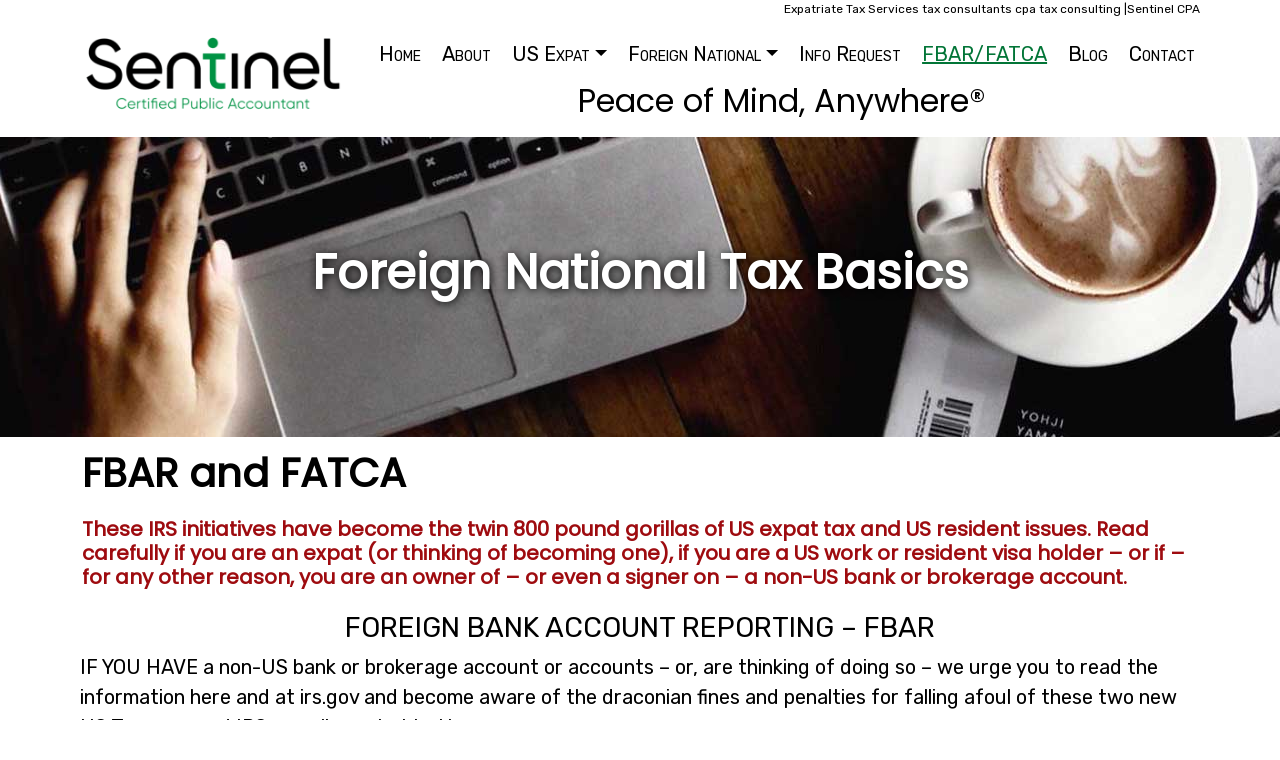

--- FILE ---
content_type: text/html
request_url: https://www.expatriatetaxservicetaxconsultantcpa.com/fbarandfatca.asp
body_size: 11214
content:
<!DOCTYPE html>
<html lang="en">
    

  <head>
    <meta charset="utf-8">
    <meta http-equiv="X-UA-Compatible" content="IE=edge">
    <meta name="viewport" content="width=device-width, initial-scale=1, shrink-to-fit=no">
    <!-- The above 3 meta tags *must* come first in the head; any other head content must come *after* these tags -->
    
    <!-- Google Rich Card Organization Information-->
    <script type="application/ld+json">
    {
      "@context": "http://schema.org",
      "@type": "Organization",
      "name": "Sentinel CPA Expatriate Tax Consulting",
      "logo": "https://www.expatriatetaxservicetaxconsultantcpa.com/template/SentinelCPA_Expatriate_LOGO.png",      
      "url": "https://www.bexpatriatetaxservicetaxconsultantcpa.com",
      "sameAs": [
        "https://www.facebook.com/sentinelcpa",
        "http://www.twitter.com/",
        "http://plus.google.com/",
        "http://www.instagram.com/",
        "http://www.youtube.com/",
        "http://www.linkedin.com/",
        "http://www.pinterest.com/"
      ],
      "contactPoint": [{
        "@type": "ContactPoint",
        "telephone": "+1-702-990-3556",
        "contactType": "Customer Service"
      }]
    }
    </script>  

   
    
    <title>Expatriate Tax Services tax consultants cpa tax consulting |Sentinel CPA</title>
    <meta name="description" content="Expatriate Tax Services tax consultant cpa tax consulting.  Expat tax accountant CPA resources to file your taxes from anywhere in the world.  The best expatriate tax preparation services.  Our services support individuals, freelancers and small businesses.  Call today 702-990-3576 for your US expat tax account services.">
    <meta name="keywords" content="Expatriate Tax Services, American expat tax services, American expat taxes, Expatriate Tax Services, Expatriate tax consultant, Expat tax services, Expat tax service, Tax services for expats, tax consultant, tax consulting, tax consultants, us tax consultant, Tax Consultation">
    <meta name="author" content="Ebon Ameen">

    <link rel="icon" href="favicon.ico">
    <link rel="apple-touch-icon" href="apple-icon-60x60.png" />

    <meta name="geo.region" content="US-WA" />
    <meta name="geo.placename" content="Las Vegas, NV" />
    <meta name="revisit-after" content="7 days" />

    <meta property="og:type" content="article"/>
    <meta property="og:url" content="https://www.expatriatetaxservicetaxconsultantcpa.com/fbarandfatca.asp"/>
    <meta property="og:image" content="https://expatriatetaxservicetaxconsultantcpa.com/template/SentinelCPA_Expatriate_LOGO.png"/>
    <meta property="og:title" content="Expatriate Tax Services tax consultants cpa tax consulting |Sentinel CPA"/>
    <meta property="og:description" content="Expatriate Tax Services tax consultant cpa tax consulting.  Expat tax accountant CPA resources to file your taxes from anywhere in the world.  The best expatriate tax preparation services.  Our services support individuals, freelancers and small businesses.  Call today 702.990.3556 for your US expat tax account services."/>
    <meta property="fb:admins" content=""/>
    
    <meta name="twitter:card" content="summary_large_image" />
    <meta name="twitter:site" content="@TWITTERHANDLE" />
    <meta name="twitter:creator" content="@TWITTERHANDLE">
    <meta name="twitter:title" content="Expatriate Tax Services tax consultants cpa tax consulting |Sentinel CPA" />
    <meta name="twitter:description" content="Expatriate Tax Services tax consultant cpa tax consulting.  Expat tax accountant CPA resources to file your taxes from anywhere in the world.  The best expatriate tax preparation services.  Our services support individuals, freelancers and small businesses.  Call today 702.990.3556 for your US expat tax account services." />
    <meta name="twitter:image" content="../template/SentinelCPA_Expatriate_LOGO.png">
    
    <meta name="googlebot" content="index,follow">
    <meta name="google" content="notranslate">   
    
    <!--UPDATE THIS CODE TO POINT TO CLIENT'S personal FB profile URL -->
    <meta property="article:author" content="https://www.facebook.com/sentinelcpa"/>

    <!-- Bootstrap core CSS -->
    <link href="/css/bootstrap.min.css" rel="stylesheet">

    <!-- Bootstrap core Glyphicons CSS -->
    <link href="/css/glyphicons.min.css" rel="stylesheet">
    
    <!-- Normalize core CSS -->
    <link href="/css/normalize.min.css" rel="stylesheet">

    <!-- Custom Stylesheet -->
    <link href="/css/custom.min.css" rel="stylesheet" />
    
    <!-- Google Fonts -->
    <link rel="preconnect" href="https://fonts.gstatic.com">
    <link href="https://fonts.googleapis.com/css2?family=Poppins:wght@300;400&family=Rubik:wght@300;400&display=swap" rel="stylesheet">

     
    <link rel="canonical" href="https://www.expatriatetaxservicetaxconsultantcpa.com/fbarandfatca.asp" />
    <link rel="alternate" href="https://www.expatriatetaxservicetaxconsultantcpa.com/fbarandfatca.asp" hreflang="en-us" />

    

    <meta name="ROBOTS" content="INDEX, FOLLOW">

    
    <link rel="alternate" type="application/rss+xml" title="RSS" href="http://www.expatriatetaxservicetaxconsultantcpa.com/blog.xml" />
         
    
   <!-- ADD GOOGLE ANALYTICS HERE -->
   <!-- Global site tag (gtag.js) - Google Analytics -->
    <script async src="https://www.googletagmanager.com/gtag/js?id=G-T0JMBPR41W"></script>
    <script>
      window.dataLayer = window.dataLayer || [];
      function gtag(){dataLayer.push(arguments);}
      gtag('js', new Date());

      gtag('config', 'G-T0JMBPR41W');
    </script>
        
  </head>

<body>

    <div class="container-fluid">
  
    <div class="container">
        <div class="fav-nav-upper">            
            
            <h1 class="h1_homepage">Expatriate Tax Services tax consultants cpa tax consulting |Sentinel CPA</h1>
            
        </div>
        <div>&nbsp;</div>
       
        <div class="header" style="margin-top:-25px;">   
            <section class="row no-gutters"> 
            <div class="col-md-3">
                <div class="logo"><a href="../"><img src="../template/SentinelCPA_Expatriate_LOGO.png" alt="Expatriate tax service tax consultant cpa tax consulting |Sentinel CPA Home" title="Expatriate tax service tax consultant cpa tax consulting |Sentinel CPA Home"></a></div> 
            </div><!-- /END col-md-3 -->

            <div class="col-md-9">

                <div class="d-flex justify-content-center" style="background-color:transparent;">
                <nav class="navbar navbar-expand-xl navbar-light">
                    <div class="container">
                
                        <a class="navbar-brand" href="#" title="Expatriate tax service tax consultant cpa tax consulting |Sentinel CPA Home"></a>

                        <button class="navbar-toggler" type="button" data-toggle="collapse" data-target="#navbarsExample06" aria-controls="navbarsExample06" aria-expanded="false" aria-label="Toggle navigation">
                            <span class="navbar-toggler-icon"></span>
                        </button>

                        <div class="collapse navbar-collapse" id="navbarsExample06"><!--navbarsExample06 needed for mobile menu to work-->
                            <ul class="navbar-nav">
                                <li id="Home" class="nav-item"><a class="nav-link" href="../" title="Expatriate tax service tax consultant cpa tax consulting |Sentinel CPA Home">Home</a></li>
                                <li id="About" class="nav-item"><a class="nav-link" href="../about.asp" title="Expatriate tax service tax consultant cpa tax consulting |Sentinel CPA About">About</a></li>
                                
                                <li class="nav-item dropdown">
                                <a class="nav-link dropdown-toggle text-nowrap" href="../usexpatservices.asp" id="dropdown06" data-toggle="dropdown" aria-haspopup="true" aria-expanded="false" >US Expat</a>
                                    <div class="dropdown-menu" aria-labelledby="dropdown06" id="dropdown06"><!--id=dropdown06 needed for collapse to work on dropdown menu on services page-->
                                    <a class="nav-link" href="../usexpatservices.asp" title="Expatriate tax service tax consultant cpa tax consulting |Sentinel CPA Services">Services</a>
                                    <a class="nav-link" href="../howtogetstarted.asp" title="Expatriate tax service tax consultant cpa tax consulting |Sentinel CPA How to Get Started">How to Get Started</a>
                                    <a class="nav-link" href="../firstyearabroad.asp" title="Expatriate tax service tax consultant cpa tax consulting |Sentinel CPA First Year Abroad">First Year Abroad</a>
                                    <a class="nav-link" href="../expattaxbasics.asp" title="Expatriate tax service tax consultant cpa tax consulting |Sentinel CPA Expat Tax Basics">Expat Tax Basics</a>
                                    </div>
                                </li>  

                                <li class="nav-item dropdown">
                                <a class="nav-link dropdown-toggle text-nowrap" href="../foreignservices.asp" id="dropdown06" data-toggle="dropdown" aria-haspopup="true" aria-expanded="false" >Foreign National</a>
                                    <div class="dropdown-menu" aria-labelledby="dropdown06" id="dropdown06"><!--id=dropdown06 needed for collapse to work on dropdown menu on services page-->
                                    <a class="nav-link" href="../foreignservices.asp" title="Expatriate tax service tax consultant cpa tax consulting |Sentinel CPA Services">Services</a>
                                    <a class="nav-link" href="../howtogetstarted.asp" title="Expatriate tax service tax consultant cpa tax consulting |Sentinel CPA How to Get Started">How to Get Started</a>
                                    <a class="nav-link" href="../foreignnationaltaxbasics.asp" title="Expatriate tax service tax consultant cpa tax consulting |Sentinel CPA Foreign National Tax Basics">Foreign National Tax Basics</a>
                                    </div>
                                </li> 

                                <li id="InfoRequest" class="nav-item"><a class="nav-link text-nowrap" href="../inforequest.asp" title="Expatriate tax service tax consultant cpa tax consulting |Sentinel CPA Info Request">Info Request</a></li>
                                <li id="FBARFATCA" class="nav-item"><a class="nav-link" href="../fbarandfatca.asp" title="Expatriate tax service tax consultant cpa tax consulting |Sentinel CPA FBAR and FATCA">FBAR/FATCA</a></li>
                                
                                <li id="Blog" class="nav-item"><a class="nav-link" href="../blog.asp" title="Expatriate tax service tax consultant cpa tax consulting |Sentinel CPA Blog">Blog</a></li>
                                <li id="Contact" class="nav-item"><a class="nav-link" href="../contact.asp" title="Expatriate tax service tax consultant cpa tax consulting |Sentinel CPA Contact">Contact</a></li>                                      
                            </ul>
                        </div>

                    </div><!-- /END container -->
                    
                 </nav>

                 </div>    
                 
                 <div>                            
                    <p class="peaceofmindheader">
                        Peace of Mind, Anywhere&reg;
                    </p>
                 </div>

            </div><!-- /END col-md-9 -->
            </section><!--END class=row--> 
        </div><!-- /header --> 
    </div><!-- /container -->

        
    <section id="background_text">
    
        <div>

              
                <div class="container-fluid" style="background:url('../template/HERO_back_fbarandfactca_computercoffee.jpg') no-repeat center center;min-height:300px;">
                    <p class="hero_title">
                        Foreign National Tax Basics
                    </p>
                </div>     

            

    <div class="container-fluid" style="background-color:#fff;">
    <div class="container">
      
       <div class="intro_h"> 
            <!-- Introduction --> 
                <header>  
	                <h2><p style="text-align: left;">FBAR and FATCA</p>
<p style="text-align: left; font-family: 'Poppins', sans-serif; font-size: 1.25rem; color: #9e0b0f;">These IRS initiatives have become the twin 800 pound gorillas of US expat tax and US resident issues. Read carefully if you are an expat (or thinking of becoming one), if you are a US work or resident visa holder &ndash; or if &ndash; for any other reason, you are an owner of &ndash; or even a signer on &ndash; a non-US bank or brokerage account.</p> </h2>
                </header>    
        </div>
        
        <section class="row no-gutters">

            <!-- Main content area -->        
                <div class="col-md-12" style="padding:10px;">
                    <h3 style="text-align: center;">FOREIGN BANK ACCOUNT REPORTING &ndash; FBAR</h3>
<p>IF YOU HAVE a non-US bank or brokerage account or accounts &ndash; or, are thinking of doing so &ndash; we urge you to read the information here and at irs.gov and become aware of the draconian fines and penalties for falling afoul of these two new US Treasury and IRS compliance hot buttons.</p>
<h3>FBAR: ARE YOU REQUIRED TO FILE?</h3>
<p>IF you are a US Person and have a financial interest in or signature or other authority over any foreign financial accounts as defined in the above section &ndash; AND IF the aggregate value of these accounts exceeds $10,000 at any time during the calendar year &ndash; YOU HAVE A LEGAL REQUIREMENT TO FILE THIS FORM.</p>
<h3>WHAT TYPES OF ACCOUNTS MUST BE REPORTED?</h3>
<p>Details on various forms of foreign financial accounts &ndash; and there are many &ndash; are on the IRS web page, or through our quick reference tables at the bottom of the page.</p>
<h3>DUE DATE</h3>
<p>Due date is April 15th for the prior tax year. That is, April 17, 2022 for tax year 2022. As of 2018, all taxpayers are granted an automatic six month extension to file. No action is required to receive the extension.</p>
<p>FBAR rules have become a major irritant, to be sure, but a fact of expat life these days, indeed the governments expanded compliance net extends to many more &ldquo;US persons&rdquo; than just expats. Make sure you know your status and your possibility of being required to file such reports.</p>
<h3 style="text-align: center;">FOREIGN ACCOUNT TAX COMPLIANCE ACT &ndash; FATCA</h3>
<p>Taxpayers with specified foreign financial assets that exceed certain thresholds must report those assets to the IRS on Form 8938, Statement of Specified Foreign Financial Assets, which is filed with an income tax return. Those foreign financial assets could include foreign accounts reported on an FBAR. The FATCA Form 8938 filing requirement is in addition to the FBAR filing requirement.</p>
<p>FATCA was enacted in 2010 by Congress to target non-compliance by U.S. taxpayers using foreign accounts. FATCA requires foreign financial institutions to report to the IRS information about financial accounts held by U.S. taxpayers, or by foreign entities in which U.S. taxpayers hold a substantial ownership interest.</p>
<p>&nbsp;</p>
<h3 style="text-align: center;"><strong><span style="color: #027537;">Quick Guide to FATCA and FBAR Requirements, as of Jan 2016</span></strong></h3>
<p>&nbsp;</p>
<table id="tablepress-1" class="tablepress tablepress-id-1">
<thead>
<tr class="row-1 odd"><th class="column-1">&nbsp;</th><th class="column-2">FATCA</th><th class="column-3">FBAR</th></tr>
</thead>
<tbody class="row-hover">
<tr class="row-2 even">
<td class="column-1">Who Must File?</td>
<td class="column-2">Specified individuals, which include U.S citizens, resident aliens, and certain non-resident aliens that have an interest in specified<br /> foreign financial assets and meet the reporting threshold</td>
<td class="column-3">U.S. persons, which include U.S. citizens, resident aliens, trusts, estates, and domestic entities that have an interest in foreign financial accounts and meet the reporting threshold</td>
</tr>
<tr class="row-3 odd">
<td class="column-1">Does the United States<br /> include U.S. territories?</td>
<td class="column-2">No</td>
<td class="column-3">Yes, resident aliens of U.S territories and U.S. territory entities are subject to FBAR reporting</td>
</tr>
<tr class="row-4 even">
<td class="column-1">Reporting Threshold<br /> (Total Value of Assets)</td>
<td class="column-2">$50,000 on the last day of the tax year or $75,000 at any time during<br /> the tax year (higher threshold amounts apply to married individuals filing jointly and individuals living abroad)</td>
<td class="column-3">$10,000 at any time during the calendar year</td>
</tr>
<tr class="row-5 odd">
<td class="column-1">When do you have an interest in an account or<br /> asset?</td>
<td class="column-2">If any income, gains, losses, deductions, credits, gross proceeds, or distributions from holding or disposing of the account or asset are or would be required to be reported, included, or otherwise reflected on your income tax return</td>
<td class="column-3">Financial interest: you are the owner of record or holder of legal title; the owner of record or holder of legal title is your agent or representative; you have a sufficient interest in the entity that is the owner of record or holder of legal title.<br /> <br /> Signature authority: you have authority to control the disposition of the assets in the account by direct communication with the financial institution maintaining the account.</td>
</tr>
<tr class="row-6 even">
<td class="column-1">What is Reported?</td>
<td class="column-2">Maximum value of specified foreign financial assets, which include financial accounts with foreign financial institutions and certain other foreign non-account investment assets</td>
<td class="column-3">Maximum value of financial accounts maintained by a financial institution physically located in a foreign country</td>
</tr>
<tr class="row-7 odd">
<td class="column-1">How are maximum account or asset values determined and reported?</td>
<td class="column-2">Fair market value in U.S. dollars in accord with the Form 8938 instructions for each account and asset reported Convert to U.S. dollars using the end of the taxable year exchange rate and report in U.S. dollars.</td>
<td class="column-3">Use periodic account statements to determine the maximum value in the currency of the account.<br /> Convert to U.S. dollars using the end of the calendar year exchange rate and report in U.S. dollars.</td>
</tr>
<tr class="row-8 even">
<td class="column-1">When is it Due?</td>
<td class="column-2">By due date for income tax return, including any extension</td>
<td class="column-3">Received by June 30 (no extensions of time granted)</td>
</tr>
<tr class="row-9 odd">
<td class="column-1">Where to File?</td>
<td class="column-2">File with income tax return, pursuant to the instructions for filing the return</td>
<td class="column-3">File electronically through FinCENs BSA E-Filing System. The FBAR is not filed with a federal tax return.</td>
</tr>
<tr class="row-10 even">
<td class="column-1">Penalties</td>
<td class="column-2">Up to $10,000 for failure to disclose and an additional $10,000 for each 30 days of non-filing after IRS notice of a failure to disclose, for a potential maximum penalty of $60,000; criminal penalties may also apply</td>
<td class="column-3">If non-willful, up to $10,000; if willful, up to the greater of $100,000 or 50 percent of account balances; criminal penalties may also apply</td>
</tr>
</tbody>
</table>
<p>&nbsp;</p>
<h3 style="text-align: center;"><strong><span style="color: #027537;">Quick Guide to Types of Foreign Assets and Whether They are Reportable</span></strong></h3>
<table id="tablepress-2" class="tablepress tablepress-id-2">
<thead>
<tr class="row-1 odd"><th class="column-1">&nbsp;</th><th class="column-2">FATCA</th><th class="column-3">FBAR</th></tr>
</thead>
<tbody class="row-hover">
<tr class="row-2 even">
<td class="column-1">Financial (deposit and custodial) accounts held at foreign financial institutions</td>
<td class="column-2">Yes</td>
<td class="column-3">Yes</td>
</tr>
<tr class="row-3 odd">
<td class="column-1">Financial account held at a foreign branch of a U.S. financial institution</td>
<td class="column-2">No</td>
<td class="column-3">Yes</td>
</tr>
<tr class="row-4 even">
<td class="column-1">Financial account held at a U.S. branch of a foreign financial institution</td>
<td class="column-2">No</td>
<td class="column-3">No</td>
</tr>
<tr class="row-5 odd">
<td class="column-1">Foreign financial account for which you have signature authority</td>
<td class="column-2">No, unless you otherwise<br /> have an interest in the account as described above</td>
<td class="column-3">Yes, subject to exceptions</td>
</tr>
<tr class="row-6 even">
<td class="column-1">Foreign stock or securities held in a<br /> financial account at a foreign financial institution</td>
<td class="column-2">The account itself is subject to reporting, but the contents of the account do not have to<br /> be separately reported</td>
<td class="column-3">The account itself is subject to reporting, but the contents of the account do not have to<br /> be separately reported</td>
</tr>
<tr class="row-7 odd">
<td class="column-1">Foreign stock or securities not held in a financial account</td>
<td class="column-2">Yes</td>
<td class="column-3">No</td>
</tr>
<tr class="row-8 even">
<td class="column-1">Foreign partnership interests</td>
<td class="column-2">Yes</td>
<td class="column-3">No</td>
</tr>
<tr class="row-9 odd">
<td class="column-1">Indirect interests in foreign financial assets through an entity</td>
<td class="column-2">No</td>
<td class="column-3">Yes, if sufficient ownership or beneficial interest (i.e., a greater than 50 percent interest) in the entity</td>
</tr>
<tr class="row-10 even">
<td class="column-1">Foreign mutual funds</td>
<td class="column-2">Yes</td>
<td class="column-3">Yes</td>
</tr>
<tr class="row-11 odd">
<td class="column-1">Domestic mutual fund investing in foreign stocks and securities</td>
<td class="column-2">No</td>
<td class="column-3">No</td>
</tr>
<tr class="row-12 even">
<td class="column-1">Foreign accounts and foreign non-account investment assets held by foreign or domestic grantor trust for which you are the grantor</td>
<td class="column-2">Yes, as to both foreign<br /> accounts and foreign non-account investment assets</td>
<td class="column-3">Yes, as to foreign accounts</td>
</tr>
<tr class="row-13 odd">
<td class="column-1">Foreign-issued life insurance or annuity contract with a cash-value</td>
<td class="column-2">Yes</td>
<td class="column-3">Yes</td>
</tr>
<tr class="row-14 even">
<td class="column-1">Foreign hedge funds and foreign private equity funds</td>
<td class="column-2">Yes</td>
<td class="column-3">No</td>
</tr>
<tr class="row-15 odd">
<td class="column-1">Foreign real estate held directly</td>
<td class="column-2">No</td>
<td class="column-3">No</td>
</tr>
<tr class="row-16 even">
<td class="column-1">Foreign real estate held through a foreign entity</td>
<td class="column-2">No, but the foreign entity<br /> itself is a specified foreign financial asset and its maximum value includes the value of the real estate</td>
<td class="column-3">No</td>
</tr>
<tr class="row-17 odd">
<td class="column-1">Foreign currency held directly</td>
<td class="column-2">No</td>
<td class="column-3">No</td>
</tr>
<tr class="row-18 even">
<td class="column-1">Precious Metals held directly</td>
<td class="column-2">No</td>
<td class="column-3">No</td>
</tr>
<tr class="row-19 odd">
<td class="column-1">Personal property, held directly, such as art, antiques, jewelry, cars<br /> and other collectibles</td>
<td class="column-2">No</td>
<td class="column-3">No</td>
</tr>
<tr class="row-20 even">
<td class="column-1">&lsquo;Social Security&rsquo;- type program benefits provided by a foreign<br /> government</td>
<td class="column-2">No</td>
<td class="column-3">No</td>
</tr>
</tbody>
</table>
<p>&nbsp;</p>
<h3 style="text-align: center;"><strong><span style="color: #027537;">Quick Guide to FBAR Non-Compliance Penalties</span></strong></h3>
<table id="tablepress-4" class="tablepress tablepress-id-4">
<thead>
<tr class="row-1 odd"><th class="column-1">VIOLATION</th><th class="column-2">CIVIL PENALTIES</th><th class="column-3">CRIMINAL PENALTIES</th><th class="column-4">COMMENTS</th></tr>
</thead>
<tbody class="row-hover">
<tr class="row-2 even">
<td class="column-1">Negligent Violation</td>
<td class="column-2">Up to $500</td>
<td class="column-3">N/A</td>
<td class="column-4">31 U.S.C.<br /> &sect;5321(a)(6)(A)<br /> 31 C.F.R. 103.57(h)</td>
</tr>
<tr class="row-3 odd">
<td class="column-1">Non-willful Violation</td>
<td class="column-2">Up to $10,000 for each negligent violation</td>
<td class="column-3">N/A</td>
<td class="column-4">31 U.S.C. &sect;5321(a)(5)(B)</td>
</tr>
<tr class="row-4 even">
<td class="column-1">Pattern of Negligent<br /> Activity</td>
<td class="column-2">In addition to penalties<br /> under &sect;5321(a)(6)(A)<br /> with respect to such<br /> violationes, not more<br /> than $50,000</td>
<td class="column-3">N/A</td>
<td class="column-4">1 U.S.C. 5321(a)(6)(B)</td>
</tr>
<tr class="row-5 odd">
<td class="column-1">Willful Failure to File FBAR or retain records of accounts</td>
<td class="column-2">Up to the greater of $100,000, or 50% of the<br /> amount in the account<br /> at the time of the violation.</td>
<td class="column-3">Up to $250,000 or 5<br /> years, or both</td>
<td class="column-4">31 U.S.C. &sect;5321(a)(5)(C)<br /> 31 U.S.C. &sect;5322(a)<br /> 31 C.F.R. &sect;103.59(b) for<br /> criminal.<br /> The penalty applies to all U.S. persons.</td>
</tr>
<tr class="row-6 even">
<td class="column-1">Willful Failure to File FBAR or retain records of<br /> accounts while violating certain other laws</td>
<td class="column-2">Up to the greater of $100,000, or 50% of the<br /> amount in the account at the time of the violation.</td>
<td class="column-3">Up to $500,000 or 10<br /> years, or both</td>
<td class="column-4">31 U.S.C. &sect;5322(b)<br /> 31 C.F.R. &sect;103.59(c) for<br /> criminal.<br /> The penalty applies to all U.S. persons.</td>
</tr>
<tr class="row-7 odd">
<td class="column-1">Knowingly and Willfully Filing a False FBAR</td>
<td class="column-2">Up to the greater of<br /> $100,000, or 50% of the<br /> amount in the account<br /> at the time of the violation.</td>
<td class="column-3">Up to $10,000 or 5<br /> years, or both</td>
<td class="column-4">18 U.S.C. &sect;1001<br /> 31 C.F.R. &sect;103.59(d) for<br /> criminal.<br /> The penalty applies to all U.S. persons.</td>
</tr>
</tbody>
</table>
<p>&nbsp;</p>
<p><em>Civil and Criminal Penalties may be imposed together. 31 U.S.C. &sect;5321(d).</em><br /><em>It should be noted that the penalties are assessed per account and not per FBAR</em></p>
                </div>
        
        </section><!--END class=row--> 

    </div><!-- END container -->
    </div><!-- END container-fluid -->

<!--BEGIN FOOTER HERE:-->
    </section> <!--END from header.inc background_text-->
    </div> <!--END from header.inc container-fluid-->
    <div style="clear: both;"> </div>

<script type="text/javascript">
  try {
    document.getElementById("FBARFATCA").className = "active";
    document.getElementById("FBARFATCA").style.color = "black";
  }
  catch(err){}
</script>

<!-- Footer -->
    <footer class="footer">
        <div class="container" style="background-color:#252525;">
 
            <!-- FOOTER - SECTION A ABOUT-->       
            <p class="peaceofmindfooter">
                Peace of Mind, Anywhere&reg;
            </p>
            
        </div><!--END container-->

        <div class="container" style="background-color:#252525;">        
            <div class="row no-gutters socialmediasection">
            
            <div class="col-md-4" style="line-height:1.5rem;padding-bottom:25px;">
            
                 <!-- FOOTER - SECTION B SOCIAL MEDIA-->
                    <h4>About Us</h4>
                    <p>Sentinel CPA, ltd is a boutique CPA practice focused on US expats and foreign nationals around the globe, who have a US tax filing obligation. The practice is headquartered in Las Vegas, Nevada, USA.</p>

                    <div class="socialmedia">
                        <a href="https://www.facebook.com/Sentinelcpas" target="_blank" rel="noopener"><img src="/template/SMIcon_Facebook_w.png" alt="Check out Sentinel CPA on Facebook!" title="Check out Sentinel CPA on Facebook!" style="padding:10px;"/></a>
                        <a href="https://www.linkedin.com/company/globaltaxhelp.com " target="_blank" rel="noopener"><img src="/template/SMIcon_LinkedIn_w.png" alt="Check out Sentinel CPA on Linked In!" title="Check out Sentinel CPA on Linked In!"  style="padding:10px;"/></a>
                        <a href="https://g.page/r/CdCO-aBKRk3AEAE" target="_blank" rel="noopener"><img src="/template/SMIcon_Google_w.png" alt="Check out Sentinel CPA on Google +!" title="Check out Sentinel CPA on Google +!"/></a>
<!--
                        <a href="https://www.youtube.com/user/" target="_blank" rel="noopener"><img src="/template/SMIcon_YouTube_w.png" alt="Check out Sentinel CPA on You Tube!" title="Check out Sentinel CPA on You Tube!"/></a>
                        <a href="https://twitter.com/" target="_blank" rel="noopener"><img src="/template/SMIcon_Twitter_w.png" alt="Check out Sentinel CPA on Twitter!" title="Check out Sentinel CPA on Twitter!"/></a>

                        <a href="https://www.pinterest.com/" target="_blank" rel="noopener"><img src="/template/SMIcon_Pinterest_w.png" alt="Check out Sentinel CPA on Pinterest!" title="Check out Sentinel CPA on Pinterest!"/></a>
                        <a href="https://www.instagram.com/" target="_blank" rel="noopener"><img src="/template/SMIcon_Instagram_w.png" alt="Check out Sentinel CPA on Instagram!" title="Check out Sentinel CPA on Instagram!"/></a>
                        <a href="https://www.alignable.com/" target="_blank" rel="noopener"><img src="/template/SMIcon_Alignable_w.png" alt="Check out Sentinel CPA on Alignable!" title="Check out Sentinel CPA on Alignable!"/></a>
                        <a href="https://www.houzz.com/" target="_blank" rel="noopener"><img src="/template/SMIcon_Houzz_w.png" alt="Check out Sentinel CPA on Houzz!" title="Check out Sentinel CPA on Houzz!"/></a>
-->                        
                    </div><!-- /END socialmedia -->
            </div><!--END row-->           
                
         
            <!-- FOOTER - SECTION C REVIEW-->
            <div class="col-md-4 footer-review" style="padding-bottom:25px;">

                <h4>Our Reviews!<br /><img src="../template/Icon_ReviewStars.png" title="Expatriate tax service tax consultant cpa tax consulting |Sentinel CPA"/></h4>

                <div itemscope="" itemtype="https://schema.org/Product">
                    <meta itemprop="description"   content="desc" />
                    <meta itemprop="name"          content="name" />

                    <div class="aggregateRating" itemprop="aggregateRating" itemscope="" itemtype="https://schema.org/AggregateRating">
                        <div class="stars">
                            <div class="star" style="width:70.2px;"></div>
                        </div>
                        <span class="rated">Rated </span>
                        <span class="ratingValue" itemprop="ratingValue">5</span>
                        <span class="ratedfrom"> of </span>
                        <span class="bestRating" itemprop="bestRating">5</span>
                        <span class="basedon"> of </span>
                        <span class="reviewCount" itemprop="reviewCount">3</span>
                        <span class="reviewstxt"> reviews. </span>
                    </div>
                </div>

                <div itemscope="" itemtype="https://schema.org/Review">
                    <div itemprop="description">
                        Add review here.
                    </div>
                    <span itemprop="author" itemscope="" itemtype="https://schema.org/Person">
                        By: <span itemprop="name">A Google User</span> about
                    </span>
                    <span itemprop="itemReviewed" itemscope="" itemtype="https://schema.org/Thing">
                    <span itemprop="name">Sentinel CPA, ltd</span>
                    </span><br />
                    <span itemprop="datePublished" content="2016-02-23">
                        Date published: 02/23/2016
                    </span>
                    <br />
                </div>
                
            </div>

            <!-- FOOTER - SECTION D LOCATION CONTACT-->
            <div class="col-md-4" style="line-height:1.5rem;text-align:center;padding-bottom:25px;">
                <div>
                    <h4><img src="../template/Icon_Location.png" title="Expatriate tax service tax consultant cpa tax consulting |Sentinel CPA"/>Contact Information</h4>
                </div>

                <div itemscope itemtype = "https://schema.org/LocalBusiness">
                    <span itemprop = "name"><strong>Sentinel CPA, ltd</strong></span>
                    <div itemprop="address" itemscope itemtype="https://schema.org/PostalAddress">
                    <span itemprop = "streetAddress">3960 Howard Hughes Pkwy, Ste 500</span><br />
                    <span itemprop = "addressLocality">Las Vegas, </span><span itemprop = "addressRegion">NV </span><span itemprop = "postalCode">89169</span>
                    </div>
                    <span itemprop = "telephone"><img src="../template/Icon_phone.png" title="Expatriate tax service tax consultant cpa tax consulting |Sentinel CPA"/>&nbsp;&nbsp;&nbsp;<a href="tel:+1-702-990-3576" style="color:#fff">702-990-3576</a></span>
                    <img itemprop="photo" src="../template/spacer.gif" alt="Front view" />
                </div>
                <img src="../template/Icon_email.png" title="Expatriate tax service tax consultant cpa tax consulting |Sentinel CPA"/>&nbsp;&nbsp;&nbsp;<a href="../inforequest.asp" style="color:White;">Email Contact</a>

            </div>
       
        </div><!--END row-->            
    </div><!--END container-->
        
           

        <div class="container">
            <div class="row no-gutters">
            
                <!-- FOOTER - SECTION E META DESCRIPTION-->
                <div class="col-md-12 footerdescription">
                    Expatriate Tax Services tax consultant cpa tax consulting.  Expat tax accountant CPA resources to file your taxes from anywhere in the world.  The best expatriate tax preparation services.  Our services support individuals, freelancers and small businesses.  Call today 702-990-3576 for your US expat tax account services.
                </div>         
            </div><!--END row-->           
        </div><!--END container-->

        <div class="container-fluid footer-bottom">
            <div class="row no-gutters">
                
                <div class="container footer-bottom">
                    <div class="col-sm-6 copyright">
                        
                        &copy; 1996 - 2026. Sentinal CPA, ltd. All Rights Reserved.
                    </div>
                    
                    <div class="col-sm-6 builtby">
                        Built by: <a href="https://www.bwyseinternetmarketing.com" target="_blank" rel="noopener" style="color:#ffffff;text-decoration:none;">bWyse Internet Marketing</a>
                    </div>
                </div>
                
            </div>

            </div><!--END row-->           
        </div><!--END container-->
    </footer> 


<!-- Include all compiled plugins (below), or include individual files as needed --> 
    <!-- Placed at the end of the document so the pages load faster -->

    <!-- Bootstrap core JavaScript-->
    <script src="/js/jquery-3.3.1.min.js" defer></script>
    <script src="/js/bootstrap.min.js" defer></script>


</body>
</html>



--- FILE ---
content_type: text/css
request_url: https://www.expatriatetaxservicetaxconsultantcpa.com/css/custom.min.css
body_size: 6701
content:
@charset "utf-8";41
/* CSS Document */
	@font-face {
        font-family:"AvantGarde";
        src: url('../fonts/AvantGarde.eot');
        src: url('../fonts/AvantGarde.eot?#iefix') format('embedded-opentype'),
        url('../fonts/AvantGarde.svg') format('svg'),
        url('../fonts/AvantGarde.woff') format('woff'),
        url('../fonts/AvantGarde.ttf') format('truetype');
        font-weight: normal;
        font-style: normal;
    }


body{font-family: 'Rubik', sans-serif; background-color:dfd9d9; color:#000000; font-size:1.25rem; font-weight:normal;}

.container{background-color:#ffffff;padding: 0px 0px 0px 0px;}
.container-fluid{background-color:#ffffff;padding: 0px 0px 0px 0px;}

.hr {
    margin-top:1rem;
    margin-bottom:1rem;
    border-top-color:#363636;
    border-top:1px solid #363636;
}

.blockquote_style 
    {background-color:transparent; line-height:normal; padding:10px 10px;margin:0 0 10px;border-left:25px solid #fff;}

.hero_title
    {font-family: 'Poppins', sans-serif;text-align:center; color:White;font-size:3rem; padding:100px;font-weight:bold;text-shadow: 1px 1px 10px rgba(0, 0, 0, 1);}

.peaceofmind
    {font-family: 'Poppins', sans-serif; font-size:2.5rem;color:#fff;line-height:3rem;}
.peaceofmind2
    {font-family: 'Poppins', sans-serif; font-size:2.5rem;color:#000;line-height:3rem;}
.peaceofmindfooter
    {font-family: 'Poppins', sans-serif; font-size:2.5rem;color:#fff;padding:25px;line-height:2.5rem;}
.peaceofmindheader
    {font-family: 'Poppins', sans-serif; font-size:2rem;color:#000;line-height:2rem;text-align:center;}


/*BEGIN NEW VIDEO BACKGROUND */

.video {
  position:fixed;
  top: 50%;
  left: 50%;
  z-index: -100;
  min-width: 100%;
  min-height: 100%;
  width: auto;
  height: auto;
  margin-top:0px;
  -webkit-transform: translate(-50%, -50%);
      -ms-transform: translate(-50%, -50%);
          transform: translate(-50%, -50%);
}

/*END NEW VIDEO BACKGROUND */

.fav-nav-upper /* Top BKGD where the <h1> goes */
    {min-height:0px; background:transparent; color:Black; float: right; width:100%;}
.h1_homepage /* Used in header.inc to format the H1 tag at top right corner of the site */
    {background-color:transparent; color:#000; padding: 2px 10px 0px 0px; margin: 0px 0px 0px 0px; text-align: right; float: right; font-size: 12px;}

/*BEGIN HEADER*/
.header{margin:2px 2px 2px 2px;padding:2px 2px 2px 2px; background-color:transparent;}

.logo{display:block; float:left; padding:5px;}
.logo img{ width:100%; height:auto; max-width:300px;}
.bizname{ min-height:10px; padding-right:10px; padding-top:5px;text-align:left; font-family: Arial; font-size:2rem; font-weight:normal; line-height:normal;}
.tagline{padding-left:75px; min-height:10px; padding-right:10px; text-align:left; font-family: Arial; font-size:150%; font-weight:normal;  line-height:normal; color:#464646;}
.tagline img{ width:100%; height:auto; max-width:100%;}
.callus{margin:2px 2px 2px 2px; color:#000000; min-height:10px; margin-top:10px;font-size:150%; font-weight:normal; text-align:right;padding-right:10px;}

/*END HEADER*/

/*NAVIGATION*/

.justify-content-center
    {justify-content: center!important;}

.navbar>.container,.navbar>.container-fluid
    /*menu bar background color -- MENU text font-size*/
    {background-color:transparent;font-size:1.25rem;font-variant:small-caps;}

.navbar-nav .nav-link{
    padding-right:0;
    padding-left:0;
}

.navbar-light .navbar-nav .nav-link /*Changes main menu link background and text color*/
    {color:#000;background-color:transparent;margin-right:5px;}
    
.navbar-light .navbar-nav .nav-link:focus,.navbar-light .navbar-nav .nav-link:hover
    /*Changes menu mouseover text color*/
    {color:#000;background-color:transparent;text-decoration:underline;text-decoration-color:#027537;}

.navbar-light .navbar-nav .active>.nav-link,.navbar-light .navbar-nav .nav-link.active,.navbar-light .navbar-nav .nav-link.show,.navbar-light .navbar-nav .show>.nav-link
    /*Changes menu mouseover ACTIVE text color - when on the menu page*/
    {color:#027537;background-color:transparent;text-decoration:underline;text-decoration-color:#027537;}
    
.dropdown-menu {
    display: none;
}  

.navbar-toggler
    /*Changes Responsive Hamburger Menu Colors*/
    {padding:.25rem .75rem;font-size:1.25rem;line-height:1;background-color:#027537;border:1px solid transparent;border-radius:.25rem}
.navbar-toggler:focus,.navbar-toggler:hover{text-decoration:none}  

/*END NAVIGATION*/



/*BEGIN MOUSEOVER COLORS*/

a {color:#027537; text-decoration: none; background-color: transparent}
a:focus,a:hover {color:#027537; text-decoration: underline}
a:focus {outline: 5px auto -webkit-focus-ring-color; outline-offset: -2px}

/*END MOUSEOVER COLORS*/


/*BEGIN HOMEPAGE PRODUCT CAROUSEL MARQUEE TEAM LAYOUT*/

/* Use with col-md-4 - for three photos wide & productcarousel_3col.js
.carousel-inner.onebyone-carosel { margin: auto; width: 90%; }
.onebyone-carosel .active.left { left: -33.33%; }
.onebyone-carosel .active.right { left: 33.33%; }
.onebyone-carosel .next { left: 33.33%; }
.onebyone-carosel .prev { left: -33.33%; }
*/

.carousel-inner.onebyone-carosel { margin: auto; width: 90%; }
.onebyone-carosel .active.left { left: -25%; }
.onebyone-carosel .active.right { left: 25%; }
.onebyone-carosel .next { left: 25%; }
.onebyone-carosel .prev { left: -25%; }
.product_intro {text-align:center; font-family:'Assistant', sans-serif; font-weight:bold; text-align:center; vertical-align: top;}
    
.product_intro h2
    {font-size:2rem; color: #000000;}

/*END HOMEPAGE PRODUCT CAROUSEL MARQUEE  TEAM LAYOUT*/

/*BEGIN PAGE LAYOUTS*/
#background_text 
/* Used in header.inc to layout background for content on pages */
    {background-color:#eeeff2; position:relative; z-index:1; height: auto; min-height: 10px;overflow: visible; margin: 0px 0px 0px 0px; padding: 0px 0px 0px 0px;}

.intro_h 
/* intro in the layout for the title/intro of each page */
    {background-color:transparent; padding: 2px 2px 2px 2px; margin: 0px 0px 0px 0px; font-family: 'Poppins', sans-serif; text-align:center; font-variant:none;}

.intro_h h2
    {font-size:2.5rem; color:#000000; margin-bottom:0px; font-weight:bold; }
    
.intro_h p
    {margin-bottom:0px; padding:10px;}    

/*END PAGE LAYOUTS*/

/*BEGIN ASIDE LAYOUTS*/
.side-panel
    {background-color:transparent; margin:5px 5px 5px 5px; min-height:52px; padding:5px 5px; line-height:1.5rem;font-family: Arial; font-size:1rem !important; color:#000; border-left:solid 1px #000;}
.side-panel ul li
    {list-style-image:url(../images/arrow.jpg); line-height:1.5rem;}
.side-panel ul li a
    {color:#ffffff; font-weight:bold;}


/*END ASIDE LAYOUTS*/

/*BEGIN ONLINE STORE LAYOUTS*/
.cartlogin 
/*Used in header.inc to layout the sign-in now button */
    {background-color: #959595; text-align:center; border: 0px solid red; margin-bottom:10px; /*font-variant: small-caps; font-weight: bold;*/}

    .cartlogin a:link { color:#FFD700; text-decoration: none; }
    .cartlogin a:visited { color:white; text-decoration: none; }
    .cartlogin a:hover { color:#FFD700; text-decoration: none; }
    .cartlogin a:active { color:#FFD700; text-decoration: underline; }

/*END ONLINE STORE LAYOUTS*/

/*BEGIN FOOTER*/
.label {margin-bottom:0px;}

.footer
    {font-size:1rem; background-color:#252525;text-align:center;margin-top:10px;}
    
/*Footer Menu*/    
.footernav > li > a
    {background-color:lime; padding-top:0px; padding-bottom:0px;}
.footernav>li>a
    {text-decoration:none; color: #000000;}
.footernav>li>a:focus,
.footernav>li>a:hover 
    {text-decoration: underline; color:red;}    

/*Review Footer*/
.footer-review
    { background-color:transparent;text-align:center;}
    
/*Social Media Footer*/ 
.socialmediasection  
    {color:#fff;margin:5px 5px 5px 5px; padding:5px 5px 5px 5px;text-align:left;} 
.socialmedia    
    {background-color:transparent;padding:5px 5px 5px 5px;color:#fff; text-align: center;}

.reviewtool
    {background-color: Fuchsia; padding:5px 5px 5px 5px; color:#000000; text-align: center; font-weight:bold; }
.reviewtool .img
    {padding-right:3px; width:27px; height:27px; border: 0;}

/*Metadata Footer Description*/
.footerdescription
    {background-color:#252525;color:#fff;}

/*Footer Bottom*/
.footer-bottom
    {color:#ffffff; background-color:#252525;}

.copyright{float:left;text-align:left;font-size:.75rem;}

.builtby{float:right;text-align:right;font-size:.75rem;}

/*END FOOTER*/

@media (max-width:600px){
.peaceofmind
    {font-family: 'Poppins', sans-serif; font-size:1.75rem;color:#fff;line-height:2rem;}
.peaceofmind2
    {font-family: 'Poppins', sans-serif; font-size:1.75rem;color:#000;line-height:2rem;}  
.peaceofmindfooter
    {font-family: 'Poppins', sans-serif; font-size:1.75rem;color:#fff;padding:25px;line-height:2.5rem;}
.peaceofmindheader
    {font-family: 'Poppins', sans-serif; font-size:1.5rem;color:#000;padding:25px;line-height:2.5rem;}
      
}

@media (min-width:576px){.modal-dialog{max-width:750px;margin:1.75rem auto}

/*June added to control contact form input layouts*/
input[type=text], input[type=url], input[type=email], input[type=password], input[type=tel], textarea{
  -webkit-appearance: none; -moz-appearance: none;
  display: block;
  margin: 0;
  width: 100%; height: 2rem;
  line-height:1.5rem; font-size: 1rem;
  border: 1px solid #bbb;
}
input[type=checkbox] {
 width: 10px; height: 10px;
 -webkit-border-radius: 22px; -moz-border-radius: 22px; border-radius: 22px;
 border: 1px solid #bbb;
}

input[type=radio] {
 width: 20px; height: 20px;
 vertical-align:top;
 margin-left:10px;
 margin-right:10px;
 -webkit-border-radius: 22px; -moz-border-radius: 22px; border-radius: 22px;
 border: 1px solid #bbb;
}

button[type=submit] {
 -webkit-appearance: none; -moz-appearance: none;
 display: block;
 margin: 1.5em 0;
 font-size: 1em; line-height: 2.5em;
 color: #333;
 font-weight: normal;
 height: 2.5em; width: 100%;
 background: #fdfdfd; background: -moz-linear-gradient(top, #fdfdfd 0%, #bebebe 100%); background: -webkit-gradient(linear, left top, left bottom, color-stop(0%,#fdfdfd), color-stop(100%,#bebebe)); background: -webkit-linear-gradient(top, #fdfdfd 0%,#bebebe 100%); background: -o-linear-gradient(top, #fdfdfd 0%,#bebebe 100%); background: -ms-linear-gradient(top, #fdfdfd 0%,#bebebe 100%); background: linear-gradient(to bottom, #fdfdfd 0%,#bebebe 100%);
 border: 1px solid #bbb;
 -webkit-border-radius: 10px; -moz-border-radius: 10px; border-radius: 10px;
}

input[type=submit] {
 -webkit-appearance: none; -moz-appearance: none;
 background-color:#959595;
 display: block;
 color: #fff;
 font-weight: normal;
 padding-top:10px;
 padding-bottom:10px;
 padding-left:50px;
 padding-right:50px;
 font-size:22px;
 border: 0px solid #bbb; 
 -webkit-border-radius: 5px; 
 -moz-border-radius: 5px; 
 border-radius: 5px; 
 width: 100%;

 /* TO MAKE THE BUTTON FULL WIDTH & GRADIENT IN COLOR
 height: 2.5em; width: 100%;
 background: #fdfdfd; 
 background: -moz-linear-gradient(top, #fdfdfd 0%, #bebebe 100%); 
 background: -webkit-gradient(linear, left top, left bottom, color-stop(0%,#fdfdfd), color-stop(100%,#bebebe)); 
 background: -webkit-linear-gradient(top, #fdfdfd 0%,#bebebe 100%); 
 background: -o-linear-gradient(top, #fdfdfd 0%,#bebebe 100%); 
 background: -ms-linear-gradient(top, #fdfdfd 0%,#bebebe 100%); 
 background: linear-gradient(to bottom, #fdfdfd 0%,#bebebe 100%);*/
}

input[type=submit]:link {color:#ffffff;text-decoration:none;}
input[type=submit]:visited {color:#ffffff;text-decoration:none;}
input[type=submit]:hover {color:#ffffff;text-decoration:underline;}

input[type=range] {
 width: 100%;
}
input[type=range]::-webkit-slider-thumb {
  -webkit-appearance: none;
  width: 44px; height: 44px;
  background: #fdfdfd; background: -moz-linear-gradient(top, #fdfdfd 0%, #bebebe 100%); background: -webkit-gradient(linear, left top, left bottom, color-stop(0%,#fdfdfd), color-stop(100%,#bebebe)); background: -webkit-linear-gradient(top, #fdfdfd 0%,#bebebe 100%); background: -o-linear-gradient(top, #fdfdfd 0%,#bebebe 100%); background: -ms-linear-gradient(top, #fdfdfd 0%,#bebebe 100%); background: linear-gradient(to bottom, #fdfdfd 0%,#bebebe 100%);
  border: 1px solid #bbb;
  -webkit-border-radius: 22px; -moz-border-radius: 22px; border-radius: 22px;
}

/* BEGIN HERO SLIDER CAROUSEL */
.carousel-caption{
    position:absolute;
    right:15%;
    bottom:10px;
    left:15%;
    z-index:10;
    padding-top:20px;
    padding-bottom:0px;
    color:#fff;
    text-align:center
}
/* END HERO SLIDER CAROUSEL */

/*BEGIN HOMEPAGE BRANDS and SERVICES SECTIONS*/
.portfolio-box {
  position: relative;
  display: block;
  max-width: 650px;
  margin: 0 auto;
  padding:20px;
  text-align:center;
}

.portfolio-box .portfolio-box-caption {
  position: absolute;
  bottom: 0;
  display: block;
  width: 100%;
  height: 100%;
  text-align: center;
  opacity: 0;
  color: #fff;
  background: rgba(0, 0, 0, 0.8);
  -webkit-transition: all 0.2s;
  -moz-transition: all 0.2s;
  transition: all 0.2s;
  margin-left:-20px;
  border-radius:25px;
}

.portfolio-box .portfolio-box-caption .portfolio-box-caption-content {
  position: absolute;
  top: 50%;
  width: 100%;
  transform: translateY(-50%);
  text-align: center;
}

.portfolio-box .portfolio-box-caption .portfolio-box-caption-content .project-category,
.portfolio-box .portfolio-box-caption .portfolio-box-caption-content .project-name {
  padding: 0 15px;
  font-family: Arial, 'Open Sans', 'Helvetica Neue', sans-serif;
}

.portfolio-box .portfolio-box-caption .portfolio-box-caption-content .project-category {
  font-size: 20px;
  font-weight: 400;
  text-transform: uppercase;
}

.portfolio-box .portfolio-box-caption .portfolio-box-caption-content .project-name {
  font-size: 16px;
}

.portfolio-box:hover .portfolio-box-caption {
  opacity: 1;
}

.portfolio-box:focus {
  outline: none;
}

@media (min-width: 768px) {
  .portfolio-box .portfolio-box-caption .portfolio-box-caption-content .project-category {
    font-size: 22px;
  }
  .portfolio-box .portfolio-box-caption .portfolio-box-caption-content .project-name {
    font-size: 16px;
  }
}

/*END HOMEPAGE BRANDS and SERVICES SECTIONS*/

/*BEGIN SERVICESGALLERY SECTION */
#masonry {
  column-count: 2;
  column-gap: 1em;
}

@media(min-width: 30em) {
  #masonry {
    column-count: 3;
    column-gap: 1em;
  }
}
@media(max-width: 60em) {
  .mob-right {
      float: none;
      width: 95%;
  }
  .mob-left {
      float: left;
      width: 95%;
  }
}

.fright {
    float: right;
}

.fleft {
    float: left;
}

@media(min-width: 40em) {
  #masonry {
    column-count: 4;
    column-gap: 1em;
  }
}

@media(min-width: 60em) {
  #masonry {
    column-count: 5;
    column-gap: 1em;
  }
}

@media(min-width: 75em) {
  #masonry {
    column-count: 6;
    column-gap: 1em;
  }
}

.itemgallery {
  background-color: none;
  display: inline-block;
  margin: 0 0 1em 0;
  width: 100%;
  cursor: pointer;
}

.itemgallery img {
  max-width: 100%;
  height: auto;
  width: 100%;
  margin-bottom: -4px;
  
  /*idk why but this fix stuff*/
}

.itemgallery.active {
  animation-name: active-in;
  animation-duration: 0.7s;
  animation-fill-mode: forwards;
  animation-direction: alternate;
}

.itemgallery.active:before {
  content: "+";
  transform: rotate(45deg);
  font-size: 48px;
  color: white;
  position: absolute;
  top: 20px;
  right: 20px;
  background-color:rgba(0,0,0,0.85);
  border-radius: 50%;
  width:48px;
  height:48px;
  text-align:center;
  line-height:48px;
  z-index:12;
}

.itemgallery.active img {
  animation-name: active-in-img;
  animation-duration: 0.7s;
  animation-fill-mode: forwards;
  animation-direction: alternate;
}


@keyframes active-in {
  0% {
    opacity:1;
    background-color:white;
  }
  
  50% {
    opacity:0;
    background-color:rgba(0,0,0,0.90);
  }
  
  100% {
    opacity: 1;
    position:fixed;
    top:0;
    left:0;
    right:0;
    bottom:0;
    background-color:rgba(0,0,0,0.90);
  }
}

@keyframes active-in-img {
  0% {
    opacity:1;
    transform:translate(0%, 0%);
    top: 0;
    left: 0;
    max-width: 100%;
  }
  49% {
    opacity:0;
    transform: translate(0%, -50%);
  }
  50% {
    position:absolute;
    top: 50%;
    left: 50%;
    transform: translate(-50%, -100%);
  }
  100% {
  display: block;
  position: absolute;
  top: 50%;
  left: 50%;
  transform: translate(-50%, -50%);
  max-width: 90%;
  width: auto;
  max-height: 95vh;
  opacity:1;
  }
}

/* END SERVICES GALLERY SECTION */

/*BEGIN HOMEPAGE NEWS AND PORTFOLIO SECTION*/

.panel-default{
    text-align:center;
    cursor:pointer;
    font-family: 'Arial',sans-serif;
}
.panel-default > .panel-footer {
    color: #000000;
    background-color:black;
    border-radius:25px;
    width:50%;
    margin-left:auto;
    margin-right:auto;    
    padding-left:25px;
    padding-right:25px;
    /*display:none;*/
    /*text-shadow: 1px 1px 1px rgba(150, 150, 150, 1);*/
}
.panel-default i{
    font-size: 5em;
}
.img-fluid-portfolio{max-width:325px;width:95%;height:auto;}

/*END HOMEPAGE NEWS AND PORTFOLIO SECTION*/

/*BEGIN HOMEPAGE SWAG TEXT CENTER BKGD IMAGE*/

.swag { background: url('../template/50sKitchenDisplay_BKGD.jpg') no-repeat center center; -webkit-background-size: cover; -moz-background-size: cover; -o-background-size: cover; background-size: cover; background-attachment: fixed; padding: 50px 0; }
.swag h1 { color: #000000; font-size: 30px; /%text-transform: uppercase;*/ letter-spacing: 5px; }
.swag h1 span { display: block; font-size: 25px; margin-top: 20px; }
.down-arrow-btn { width: 40px; height: 40px; border-radius: 50%; -moz-border-radius: 50%; -webkit-border-radius: 50%; -o-border-radius: 50%; background: rgba(61, 201, 179, 0.8); display: inline-block; margin: 10px auto 20px; color: #fff; font-size: 16px; line-height: 40px; text-align: center; }
.swag h2 { color: #000000; font-size:2rem;}
.swag p { color: #000000; font-size: 22px;}

.down-arrow-btn:hover, .down-arrow-btn:focus { color: #fff; background: rgba(61, 201, 179, 1); }

/*END HOMEPAGE SWAG TEXT CENTER BKGD IMAGE*/

/*BEGIN OUR TEAM / TEAM LAYOUTS*/
.ourteam_person 
    {border: solid 1px #000000; text-align: left; margin: 10px;}

.ourteam_photo 
    {min-height: 10px; width: 150px; margin-right: 10px; float: left; border: solid 1px #000000;}

.ourteam_photo_full 
    { min-height: 10px; width:250px; margin-left: 10px; text-align: right; border: solid 0px #ec1e1f; padding:5px;}

/*team.asp*/
.ourteam_person_detail
    {padding-top:100px;border:solid 0px #000000;text-align:center;color:Black;font-size:2rem;}

.ourteam_person_detail_contact
    {padding-top:80px;border:solid 0px #000000;text-align:left;color:Black;font-size:1.5rem;}

.ourteam_person_detail_contact a
    {color:Black}
    
.ourteam_photo
    {min-height:10px;width:50px;margin-right:10px;text-align:left;border:solid 1px #ec1e1f}
    
.ourteam_photo_full
    {min-height:10px;width:100%;height:auto;max-width:300px;margin-left:10px;float:right;border:solid 0px #ec1e1f;padding:5px}

    
/*END OUR TEAM / TEAM LAYOUTS*/


/*BEGIN FAQ LAYOUTS*/
.faq_block /* Used in faq.asp to block the questions and answers displayed on the website page  */
{
    background-color:transparent;
    overflow: visible;
    max-width:1000px;
    margin: 0px 10px 0px 10px;
    padding: 0px 10px 0px 10px;
        border: 0px solid;   
}
/*END FAQ LAYOUTS*/


/*BEGIN PORTFOLIO LAYOUTS*/
.programImage /*studio.asp - background for each category thumbnail */
{
    background-color: transparent;
    margin: 0px 0px 0px 0px;
    padding: 3px 3px 3px 3px;
}

.programImage img /*studio.asp - image size for category thumbnail */
{
    max-width: 225px;
    max-height: 225px;
    width:100%; height:auto; max-width:238px;
    
}
/*END PORTFOLIO LAYOUTS*/

/*BEGIN Program/MEDIA Detail Page Layout */

.program_left {

    font-size:.75rem;
    line-height:1rem;
    border-right: 1px solid silver;
    border-radius: 20px;
    -webkit-border-radius:0px; 
}
.program_right {
    font-size:1rem;
    border-right: 1px solid silver;
    border-radius: 20px;
    -webkit-border-radius:0px; 
}

.catTitle 
{
	background-color:transparent;
	text-align: center;
	color: #000000;
	line-height: 125%;
	font-size:1.5rem;
	font-weight:normal;
}

.catTitleMain 
{
	background-color:transparent;
	text-align: center;
	color: #464646;
	line-height: 150%;
	font-size:1.75rem;
	font-weight:bold;
}

#services_detail_link
{
    background-color: aqua;
    margin: 0px 5px 10px 0px;
    padding: 10px 0px 10px 0px;
    font-size: 18px;
    font-weight: bold;
    text-align: center;
        border: 0px solid red;
    border-radius: 0px;
    -webkit-radius: 5px;
}

#services_detail_link_link
{
    background-color: silver;
    font-size:.85rem;
    text-align: center;
    line-height:normal;
    font-weight:normal;
    border-radius: 15px;
    -webkit-radius: 15px;   
    margin: 5px 5px 0px 0px;
    padding: 10px 0px 10px 0px;
}

/*END Program/MEDIA Detail Page Layout */

/*BEGIN IINSET BOX LAYOUT*/
.insetbox {
    padding:10px 10px 10px 10px;
    border-radius:15px;
    background-color: #e3f0f9;
    text-align: center;
    color:#000;
    width:100% }

/*END IINSET BOX LAYOUT*/

/*BEGIN UPCOMING EVENTS ASIDE LAYOUT (for bWyse site)*/
.upcoming_events
    {background-color:#fccd01; width:100%; margin: 0px 5px 0px 0px; padding: 10px 10px 10px 10px; border-radius:5px;}

/*.upcoming_events a:link { color:#ffffff; text-decoration: none; }
.upcoming_events a:visited { color:black; text-decoration: none; }
.upcoming_events a:hover { color:#ffffff; text-decoration: none; }
.upcoming_events a:active { color:#ffffff; text-decoration: underline; }*/

/*END ASIDE LAYOUTS (for bWyse site)*/

.even {
    background-color: #e3f0f9;
}    
